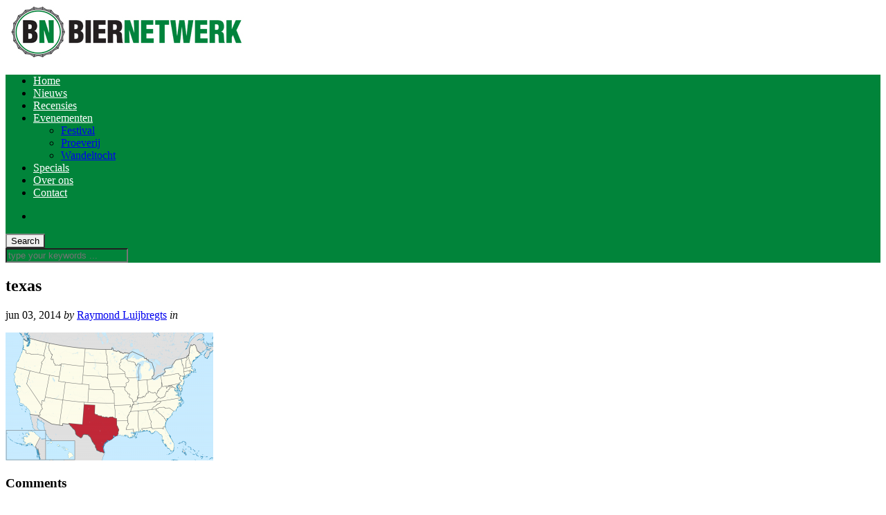

--- FILE ---
content_type: text/html; charset=UTF-8
request_url: http://biernetwerk.nl/craft-beer-productie-texas-vorig-jaar-bijna-verdubbeld/texas/
body_size: 13519
content:

<!DOCTYPE html>
<html lang="nl-NL"
 xmlns:fb="http://ogp.me/ns/fb#">
<head>
	<meta charset="UTF-8" />
	<meta name="viewport" content="width=device-width, initial-scale=1" />
    <link rel="pingback" href="http://biernetwerk.nl/xmlrpc.php" />
    		<style type="text/css">
					.heateor_sss_button_instagram span.heateor_sss_svg,a.heateor_sss_instagram span.heateor_sss_svg{background:radial-gradient(circle at 30% 107%,#fdf497 0,#fdf497 5%,#fd5949 45%,#d6249f 60%,#285aeb 90%)}
											.heateor_sss_horizontal_sharing .heateor_sss_svg,.heateor_sss_standard_follow_icons_container .heateor_sss_svg{
							color: #fff;
						border-width: 0px;
			border-style: solid;
			border-color: transparent;
		}
					.heateor_sss_horizontal_sharing .heateorSssTCBackground{
				color:#666;
			}
					.heateor_sss_horizontal_sharing span.heateor_sss_svg:hover,.heateor_sss_standard_follow_icons_container span.heateor_sss_svg:hover{
						border-color: transparent;
		}
		.heateor_sss_vertical_sharing span.heateor_sss_svg,.heateor_sss_floating_follow_icons_container span.heateor_sss_svg{
							color: #fff;
						border-width: 0px;
			border-style: solid;
			border-color: transparent;
		}
				.heateor_sss_vertical_sharing .heateorSssTCBackground{
			color:#666;
		}
						.heateor_sss_vertical_sharing span.heateor_sss_svg:hover,.heateor_sss_floating_follow_icons_container span.heateor_sss_svg:hover{
						border-color: transparent;
		}
		@media screen and (max-width:783px) {.heateor_sss_vertical_sharing{display:none!important}}div.heateor_sss_mobile_footer{display:none;}@media screen and (max-width:783px){div.heateor_sss_bottom_sharing .heateorSssTCBackground{background-color:white}div.heateor_sss_bottom_sharing{width:100%!important;left:0!important;}div.heateor_sss_bottom_sharing a{width:14.285714285714% !important;}div.heateor_sss_bottom_sharing .heateor_sss_svg{width: 100% !important;}div.heateor_sss_bottom_sharing div.heateorSssTotalShareCount{font-size:1em!important;line-height:28px!important}div.heateor_sss_bottom_sharing div.heateorSssTotalShareText{font-size:.7em!important;line-height:0px!important}div.heateor_sss_mobile_footer{display:block;height:40px;}.heateor_sss_bottom_sharing{padding:0!important;display:block!important;width:auto!important;bottom:-2px!important;top: auto!important;}.heateor_sss_bottom_sharing .heateor_sss_square_count{line-height:inherit;}.heateor_sss_bottom_sharing .heateorSssSharingArrow{display:none;}.heateor_sss_bottom_sharing .heateorSssTCBackground{margin-right:1.1em!important}}		</style>
		<meta name='robots' content='index, follow, max-image-preview:large, max-snippet:-1, max-video-preview:-1' />
	<style>img:is([sizes="auto" i], [sizes^="auto," i]) { contain-intrinsic-size: 3000px 1500px }</style>
	
	<!-- This site is optimized with the Yoast SEO plugin v19.14 - https://yoast.com/wordpress/plugins/seo/ -->
	<title>texas - BierNetwerk - voor de bierliefhebber</title>
	<link rel="canonical" href="http://biernetwerk.nl/craft-beer-productie-texas-vorig-jaar-bijna-verdubbeld/texas/" />
	<meta property="og:locale" content="nl_NL" />
	<meta property="og:type" content="article" />
	<meta property="og:title" content="texas - BierNetwerk - voor de bierliefhebber" />
	<meta property="og:description" content="Comments comments" />
	<meta property="og:url" content="http://biernetwerk.nl/craft-beer-productie-texas-vorig-jaar-bijna-verdubbeld/texas/" />
	<meta property="og:site_name" content="BierNetwerk - voor de bierliefhebber" />
	<meta property="article:publisher" content="https://www.facebook.com/biernetwerk" />
	<meta property="og:image" content="http://biernetwerk.nl/craft-beer-productie-texas-vorig-jaar-bijna-verdubbeld/texas" />
	<meta property="og:image:width" content="2000" />
	<meta property="og:image:height" content="1238" />
	<meta property="og:image:type" content="image/png" />
	<meta name="twitter:card" content="summary_large_image" />
	<meta name="twitter:site" content="@biernetwerk" />
	<script type="application/ld+json" class="yoast-schema-graph">{"@context":"https://schema.org","@graph":[{"@type":"WebPage","@id":"http://biernetwerk.nl/craft-beer-productie-texas-vorig-jaar-bijna-verdubbeld/texas/","url":"http://biernetwerk.nl/craft-beer-productie-texas-vorig-jaar-bijna-verdubbeld/texas/","name":"texas - BierNetwerk - voor de bierliefhebber","isPartOf":{"@id":"http://biernetwerk.nl/#website"},"primaryImageOfPage":{"@id":"http://biernetwerk.nl/craft-beer-productie-texas-vorig-jaar-bijna-verdubbeld/texas/#primaryimage"},"image":{"@id":"http://biernetwerk.nl/craft-beer-productie-texas-vorig-jaar-bijna-verdubbeld/texas/#primaryimage"},"thumbnailUrl":"http://biernetwerk.nl/wp-content/uploads/2014/06/texas.png","datePublished":"2014-06-03T19:10:35+00:00","dateModified":"2014-06-03T19:10:35+00:00","breadcrumb":{"@id":"http://biernetwerk.nl/craft-beer-productie-texas-vorig-jaar-bijna-verdubbeld/texas/#breadcrumb"},"inLanguage":"nl-NL","potentialAction":[{"@type":"ReadAction","target":["http://biernetwerk.nl/craft-beer-productie-texas-vorig-jaar-bijna-verdubbeld/texas/"]}]},{"@type":"ImageObject","inLanguage":"nl-NL","@id":"http://biernetwerk.nl/craft-beer-productie-texas-vorig-jaar-bijna-verdubbeld/texas/#primaryimage","url":"http://biernetwerk.nl/wp-content/uploads/2014/06/texas.png","contentUrl":"http://biernetwerk.nl/wp-content/uploads/2014/06/texas.png","width":2000,"height":1238,"caption":"Texas"},{"@type":"BreadcrumbList","@id":"http://biernetwerk.nl/craft-beer-productie-texas-vorig-jaar-bijna-verdubbeld/texas/#breadcrumb","itemListElement":[{"@type":"ListItem","position":1,"name":"Home","item":"http://biernetwerk.nl/"},{"@type":"ListItem","position":2,"name":"Craft beer-productie in Texas vorig jaar bijna verdubbeld","item":"http://biernetwerk.nl/craft-beer-productie-texas-vorig-jaar-bijna-verdubbeld/"},{"@type":"ListItem","position":3,"name":"texas"}]},{"@type":"WebSite","@id":"http://biernetwerk.nl/#website","url":"http://biernetwerk.nl/","name":"BierNetwerk - voor de bierliefhebber","description":"","potentialAction":[{"@type":"SearchAction","target":{"@type":"EntryPoint","urlTemplate":"http://biernetwerk.nl/?s={search_term_string}"},"query-input":"required name=search_term_string"}],"inLanguage":"nl-NL"}]}</script>
	<!-- / Yoast SEO plugin. -->


<link rel="alternate" type="application/rss+xml" title="BierNetwerk - voor de bierliefhebber &raquo; feed" href="http://biernetwerk.nl/feed/" />
<link rel="alternate" type="application/rss+xml" title="BierNetwerk - voor de bierliefhebber &raquo; reacties feed" href="http://biernetwerk.nl/comments/feed/" />
<link rel="alternate" type="text/calendar" title="BierNetwerk - voor de bierliefhebber &raquo; iCal Feed" href="http://biernetwerk.nl/events/?ical=1" />
<link rel='stylesheet' id='wp-block-library-css' href='http://biernetwerk.nl/wp-includes/css/dist/block-library/style.min.css' type='text/css' media='all' />
<style id='classic-theme-styles-inline-css' type='text/css'>
/*! This file is auto-generated */
.wp-block-button__link{color:#fff;background-color:#32373c;border-radius:9999px;box-shadow:none;text-decoration:none;padding:calc(.667em + 2px) calc(1.333em + 2px);font-size:1.125em}.wp-block-file__button{background:#32373c;color:#fff;text-decoration:none}
</style>
<style id='global-styles-inline-css' type='text/css'>
:root{--wp--preset--aspect-ratio--square: 1;--wp--preset--aspect-ratio--4-3: 4/3;--wp--preset--aspect-ratio--3-4: 3/4;--wp--preset--aspect-ratio--3-2: 3/2;--wp--preset--aspect-ratio--2-3: 2/3;--wp--preset--aspect-ratio--16-9: 16/9;--wp--preset--aspect-ratio--9-16: 9/16;--wp--preset--color--black: #000000;--wp--preset--color--cyan-bluish-gray: #abb8c3;--wp--preset--color--white: #ffffff;--wp--preset--color--pale-pink: #f78da7;--wp--preset--color--vivid-red: #cf2e2e;--wp--preset--color--luminous-vivid-orange: #ff6900;--wp--preset--color--luminous-vivid-amber: #fcb900;--wp--preset--color--light-green-cyan: #7bdcb5;--wp--preset--color--vivid-green-cyan: #00d084;--wp--preset--color--pale-cyan-blue: #8ed1fc;--wp--preset--color--vivid-cyan-blue: #0693e3;--wp--preset--color--vivid-purple: #9b51e0;--wp--preset--gradient--vivid-cyan-blue-to-vivid-purple: linear-gradient(135deg,rgba(6,147,227,1) 0%,rgb(155,81,224) 100%);--wp--preset--gradient--light-green-cyan-to-vivid-green-cyan: linear-gradient(135deg,rgb(122,220,180) 0%,rgb(0,208,130) 100%);--wp--preset--gradient--luminous-vivid-amber-to-luminous-vivid-orange: linear-gradient(135deg,rgba(252,185,0,1) 0%,rgba(255,105,0,1) 100%);--wp--preset--gradient--luminous-vivid-orange-to-vivid-red: linear-gradient(135deg,rgba(255,105,0,1) 0%,rgb(207,46,46) 100%);--wp--preset--gradient--very-light-gray-to-cyan-bluish-gray: linear-gradient(135deg,rgb(238,238,238) 0%,rgb(169,184,195) 100%);--wp--preset--gradient--cool-to-warm-spectrum: linear-gradient(135deg,rgb(74,234,220) 0%,rgb(151,120,209) 20%,rgb(207,42,186) 40%,rgb(238,44,130) 60%,rgb(251,105,98) 80%,rgb(254,248,76) 100%);--wp--preset--gradient--blush-light-purple: linear-gradient(135deg,rgb(255,206,236) 0%,rgb(152,150,240) 100%);--wp--preset--gradient--blush-bordeaux: linear-gradient(135deg,rgb(254,205,165) 0%,rgb(254,45,45) 50%,rgb(107,0,62) 100%);--wp--preset--gradient--luminous-dusk: linear-gradient(135deg,rgb(255,203,112) 0%,rgb(199,81,192) 50%,rgb(65,88,208) 100%);--wp--preset--gradient--pale-ocean: linear-gradient(135deg,rgb(255,245,203) 0%,rgb(182,227,212) 50%,rgb(51,167,181) 100%);--wp--preset--gradient--electric-grass: linear-gradient(135deg,rgb(202,248,128) 0%,rgb(113,206,126) 100%);--wp--preset--gradient--midnight: linear-gradient(135deg,rgb(2,3,129) 0%,rgb(40,116,252) 100%);--wp--preset--font-size--small: 13px;--wp--preset--font-size--medium: 20px;--wp--preset--font-size--large: 36px;--wp--preset--font-size--x-large: 42px;--wp--preset--spacing--20: 0.44rem;--wp--preset--spacing--30: 0.67rem;--wp--preset--spacing--40: 1rem;--wp--preset--spacing--50: 1.5rem;--wp--preset--spacing--60: 2.25rem;--wp--preset--spacing--70: 3.38rem;--wp--preset--spacing--80: 5.06rem;--wp--preset--shadow--natural: 6px 6px 9px rgba(0, 0, 0, 0.2);--wp--preset--shadow--deep: 12px 12px 50px rgba(0, 0, 0, 0.4);--wp--preset--shadow--sharp: 6px 6px 0px rgba(0, 0, 0, 0.2);--wp--preset--shadow--outlined: 6px 6px 0px -3px rgba(255, 255, 255, 1), 6px 6px rgba(0, 0, 0, 1);--wp--preset--shadow--crisp: 6px 6px 0px rgba(0, 0, 0, 1);}:where(.is-layout-flex){gap: 0.5em;}:where(.is-layout-grid){gap: 0.5em;}body .is-layout-flex{display: flex;}.is-layout-flex{flex-wrap: wrap;align-items: center;}.is-layout-flex > :is(*, div){margin: 0;}body .is-layout-grid{display: grid;}.is-layout-grid > :is(*, div){margin: 0;}:where(.wp-block-columns.is-layout-flex){gap: 2em;}:where(.wp-block-columns.is-layout-grid){gap: 2em;}:where(.wp-block-post-template.is-layout-flex){gap: 1.25em;}:where(.wp-block-post-template.is-layout-grid){gap: 1.25em;}.has-black-color{color: var(--wp--preset--color--black) !important;}.has-cyan-bluish-gray-color{color: var(--wp--preset--color--cyan-bluish-gray) !important;}.has-white-color{color: var(--wp--preset--color--white) !important;}.has-pale-pink-color{color: var(--wp--preset--color--pale-pink) !important;}.has-vivid-red-color{color: var(--wp--preset--color--vivid-red) !important;}.has-luminous-vivid-orange-color{color: var(--wp--preset--color--luminous-vivid-orange) !important;}.has-luminous-vivid-amber-color{color: var(--wp--preset--color--luminous-vivid-amber) !important;}.has-light-green-cyan-color{color: var(--wp--preset--color--light-green-cyan) !important;}.has-vivid-green-cyan-color{color: var(--wp--preset--color--vivid-green-cyan) !important;}.has-pale-cyan-blue-color{color: var(--wp--preset--color--pale-cyan-blue) !important;}.has-vivid-cyan-blue-color{color: var(--wp--preset--color--vivid-cyan-blue) !important;}.has-vivid-purple-color{color: var(--wp--preset--color--vivid-purple) !important;}.has-black-background-color{background-color: var(--wp--preset--color--black) !important;}.has-cyan-bluish-gray-background-color{background-color: var(--wp--preset--color--cyan-bluish-gray) !important;}.has-white-background-color{background-color: var(--wp--preset--color--white) !important;}.has-pale-pink-background-color{background-color: var(--wp--preset--color--pale-pink) !important;}.has-vivid-red-background-color{background-color: var(--wp--preset--color--vivid-red) !important;}.has-luminous-vivid-orange-background-color{background-color: var(--wp--preset--color--luminous-vivid-orange) !important;}.has-luminous-vivid-amber-background-color{background-color: var(--wp--preset--color--luminous-vivid-amber) !important;}.has-light-green-cyan-background-color{background-color: var(--wp--preset--color--light-green-cyan) !important;}.has-vivid-green-cyan-background-color{background-color: var(--wp--preset--color--vivid-green-cyan) !important;}.has-pale-cyan-blue-background-color{background-color: var(--wp--preset--color--pale-cyan-blue) !important;}.has-vivid-cyan-blue-background-color{background-color: var(--wp--preset--color--vivid-cyan-blue) !important;}.has-vivid-purple-background-color{background-color: var(--wp--preset--color--vivid-purple) !important;}.has-black-border-color{border-color: var(--wp--preset--color--black) !important;}.has-cyan-bluish-gray-border-color{border-color: var(--wp--preset--color--cyan-bluish-gray) !important;}.has-white-border-color{border-color: var(--wp--preset--color--white) !important;}.has-pale-pink-border-color{border-color: var(--wp--preset--color--pale-pink) !important;}.has-vivid-red-border-color{border-color: var(--wp--preset--color--vivid-red) !important;}.has-luminous-vivid-orange-border-color{border-color: var(--wp--preset--color--luminous-vivid-orange) !important;}.has-luminous-vivid-amber-border-color{border-color: var(--wp--preset--color--luminous-vivid-amber) !important;}.has-light-green-cyan-border-color{border-color: var(--wp--preset--color--light-green-cyan) !important;}.has-vivid-green-cyan-border-color{border-color: var(--wp--preset--color--vivid-green-cyan) !important;}.has-pale-cyan-blue-border-color{border-color: var(--wp--preset--color--pale-cyan-blue) !important;}.has-vivid-cyan-blue-border-color{border-color: var(--wp--preset--color--vivid-cyan-blue) !important;}.has-vivid-purple-border-color{border-color: var(--wp--preset--color--vivid-purple) !important;}.has-vivid-cyan-blue-to-vivid-purple-gradient-background{background: var(--wp--preset--gradient--vivid-cyan-blue-to-vivid-purple) !important;}.has-light-green-cyan-to-vivid-green-cyan-gradient-background{background: var(--wp--preset--gradient--light-green-cyan-to-vivid-green-cyan) !important;}.has-luminous-vivid-amber-to-luminous-vivid-orange-gradient-background{background: var(--wp--preset--gradient--luminous-vivid-amber-to-luminous-vivid-orange) !important;}.has-luminous-vivid-orange-to-vivid-red-gradient-background{background: var(--wp--preset--gradient--luminous-vivid-orange-to-vivid-red) !important;}.has-very-light-gray-to-cyan-bluish-gray-gradient-background{background: var(--wp--preset--gradient--very-light-gray-to-cyan-bluish-gray) !important;}.has-cool-to-warm-spectrum-gradient-background{background: var(--wp--preset--gradient--cool-to-warm-spectrum) !important;}.has-blush-light-purple-gradient-background{background: var(--wp--preset--gradient--blush-light-purple) !important;}.has-blush-bordeaux-gradient-background{background: var(--wp--preset--gradient--blush-bordeaux) !important;}.has-luminous-dusk-gradient-background{background: var(--wp--preset--gradient--luminous-dusk) !important;}.has-pale-ocean-gradient-background{background: var(--wp--preset--gradient--pale-ocean) !important;}.has-electric-grass-gradient-background{background: var(--wp--preset--gradient--electric-grass) !important;}.has-midnight-gradient-background{background: var(--wp--preset--gradient--midnight) !important;}.has-small-font-size{font-size: var(--wp--preset--font-size--small) !important;}.has-medium-font-size{font-size: var(--wp--preset--font-size--medium) !important;}.has-large-font-size{font-size: var(--wp--preset--font-size--large) !important;}.has-x-large-font-size{font-size: var(--wp--preset--font-size--x-large) !important;}
:where(.wp-block-post-template.is-layout-flex){gap: 1.25em;}:where(.wp-block-post-template.is-layout-grid){gap: 1.25em;}
:where(.wp-block-columns.is-layout-flex){gap: 2em;}:where(.wp-block-columns.is-layout-grid){gap: 2em;}
:root :where(.wp-block-pullquote){font-size: 1.5em;line-height: 1.6;}
</style>
<link rel='stylesheet' id='apss-font-awesome-four-css' href='http://biernetwerk.nl/wp-content/plugins/accesspress-social-share/css/font-awesome.min.css' type='text/css' media='all' />
<link rel='stylesheet' id='apss-frontend-css-css' href='http://biernetwerk.nl/wp-content/plugins/accesspress-social-share/css/frontend.css' type='text/css' media='all' />
<link rel='stylesheet' id='apss-font-opensans-css' href='//fonts.googleapis.com/css?family=Open+Sans&#038;ver=6.8.3' type='text/css' media='all' />
<link rel='stylesheet' id='heateor_sss_frontend_css-css' href='http://biernetwerk.nl/wp-content/plugins/sassy-social-share/public/css/sassy-social-share-public.css' type='text/css' media='all' />
<link rel='stylesheet' id='ac_style-css' href='http://biernetwerk.nl/wp-content/themes/justwrite/style.css' type='text/css' media='all' />
<link rel='stylesheet' id='ac_icons-css' href='http://biernetwerk.nl/wp-content/themes/justwrite/assets/icons/css/font-awesome.min.css' type='text/css' media='all' />
<link rel='stylesheet' id='ac_webfonts_style1-css' href='//fonts.googleapis.com/css?family=Montserrat%3A400%2C700%7CQuestrial%7CArimo%3A400%2C700%7CSource+Sans+Pro%3A400%2C700%2C400italic%2C700italic' type='text/css' media='all' />
<script type="text/javascript" src="http://biernetwerk.nl/wp-includes/js/jquery/jquery.min.js" id="jquery-core-js"></script>
<script type="text/javascript" src="http://biernetwerk.nl/wp-includes/js/jquery/jquery-migrate.min.js" id="jquery-migrate-js"></script>
<script type="text/javascript" defer src="http://biernetwerk.nl/wp-content/themes/justwrite/assets/js/html5.js" id="ac_js_html5-js"></script>
<link rel="https://api.w.org/" href="http://biernetwerk.nl/wp-json/" /><link rel="alternate" title="JSON" type="application/json" href="http://biernetwerk.nl/wp-json/wp/v2/media/2429" /><link rel="alternate" title="oEmbed (JSON)" type="application/json+oembed" href="http://biernetwerk.nl/wp-json/oembed/1.0/embed?url=http%3A%2F%2Fbiernetwerk.nl%2Fcraft-beer-productie-texas-vorig-jaar-bijna-verdubbeld%2Ftexas%2F" />
<link rel="alternate" title="oEmbed (XML)" type="text/xml+oembed" href="http://biernetwerk.nl/wp-json/oembed/1.0/embed?url=http%3A%2F%2Fbiernetwerk.nl%2Fcraft-beer-productie-texas-vorig-jaar-bijna-verdubbeld%2Ftexas%2F&#038;format=xml" />
<meta property="fb:app_id" content="342860752512906"/><meta name="tec-api-version" content="v1"><meta name="tec-api-origin" content="http://biernetwerk.nl"><link rel="alternate" href="http://biernetwerk.nl/wp-json/tribe/events/v1/" />      <!-- Customizer - Saved Styles-->
      <style type="text/css">
		.header-wrap{background-color:#ffffff;}.header-wrap{border-color:#020202;}.menu-main, .menu-main > li, .menu-wrap .search-button, .menu-wrap a.browse-more, .mobile-menu-button, .mobile-menu > li, .mobile-menu .sf-sub-indicator, .menu-main .sub-menu, .menu-main .sub-menu a, .search-wrap.search-visible, .menu-wrap .search-submit{border-color:#898989;}.menu-main .menu-main ul, .mobile-menu .sub-menu a, .menu-main, .menu-wrap, .menu-wrap .search-wrap, .menu-wrap .search-field, .menu-main li:hover .sub-menu{background-color:#01843a;}.menu-main > li > a, .menu-wrap a.search-button, .menu-wrap a.browse-more, .menu-wrap a.mobile-menu-button, .menu-wrap .search-field{color:#ffffff;}.mobile-drop-down > a, .mobile-drop-down > a:visited, .menu-main > li.sfHover > a, .menu-main .sub-menu li.sfHover > a, .menu-main a:hover, .menu-main > li > a:hover, .menu-main > li.sfHover > a, .menu-main .sub-menu li.sfHover > a, .menu-wrap a.browse-more:hover, .menu-wrap a.mobile-menu-button:hover, .menu-wrap .search-button:hover, .menu-wrap .search-button:hover i{color:#ffffff;}				
			</style><!-- END Customizer - Saved Styles -->
	<style type="text/css">.recentcomments a{display:inline !important;padding:0 !important;margin:0 !important;}</style>		<style type="text/css" id="wp-custom-css">
			/*
Wekom bij aangepaste CSS!

CSS (Cascading Style Sheets) is een soort van code die de browser vertelt
hoe die een webpagina moet weergeven. Je kunt deze reacties verwijderen en
aan de slag gaan met je aanpassingen.

Je stylesheet zal standaard na de stylesheets van je thema geladen worden,
wat betekent dat jouw regels prevaleren en de thema CSS-regels
overschrijven. Schrijf hiet gewoon wat je wilt wijzigen, Je moet al je
thema's stylesheetinhoud niet kopiëren.
*/
.logo {
	width: 300px;
}

/*
	CSS gemigreerd vanuit Jetpack:
*/

/*
Wekom bij aangepaste CSS!

CSS (Cascading Style Sheets) is een soort van code die de browser vertelt
hoe die een webpagina moet weergeven. Je kunt deze reacties verwijderen en
aan de slag gaan met je aanpassingen.

Je stylesheet zal standaard na de stylesheets van je thema geladen worden,
wat betekent dat jouw regels prevaleren en de thema CSS-regels
overschrijven. Schrijf hiet gewoon wat je wilt wijzigen, Je moet al je
thema's stylesheetinhoud niet kopiëren.
*/
.logo {
	width: 300px;
}		</style>
		</head>

<body class="attachment wp-singular attachment-template-default single single-attachment postid-2429 attachmentid-2429 attachment-png wp-theme-justwrite tribe-no-js">

<header id="main-header" class="header-wrap">

<div class="wrap">

	<div class="top mini-disabled logo-image clearfix">
    
    	<div class="logo logo-image">
        	<a href="http://biernetwerk.nl" title="BierNetwerk &#8211; voor de bierliefhebber" class="logo-contents logo-image"><img src="http://biernetwerk.nl/wp-content/uploads/2015/02/bnlogo.jpg" alt="BierNetwerk - voor de bierliefhebber" /></a>
                        <h2 class="description"></h2>
                    </div><!-- END .logo -->
        
                
    </div><!-- END .top -->
    
    
    <nav class="menu-wrap mini-disabled" role="navigation">
		<ul class="menu-main mobile-menu superfish"><li id="menu-item-38" class="menu-item menu-item-type-custom menu-item-object-custom menu-item-home menu-item-38"><a href="http://biernetwerk.nl/">Home</a></li>
<li id="menu-item-35" class="menu-item menu-item-type-taxonomy menu-item-object-category menu-item-35"><a href="http://biernetwerk.nl/category/nieuws/">Nieuws</a></li>
<li id="menu-item-3736" class="menu-item menu-item-type-taxonomy menu-item-object-category menu-item-3736"><a href="http://biernetwerk.nl/category/recensies/">Recensies</a></li>
<li id="menu-item-4007" class="menu-item menu-item-type-custom menu-item-object-custom menu-item-has-children menu-item-4007"><a href="http://biernetwerk.nl/events">Evenementen</a>
<ul class="sub-menu">
	<li id="menu-item-4008" class="menu-item menu-item-type-taxonomy menu-item-object-tribe_events_cat menu-item-4008"><a href="http://biernetwerk.nl/events/categorie/festival-4/">Festival</a></li>
	<li id="menu-item-4009" class="menu-item menu-item-type-taxonomy menu-item-object-tribe_events_cat menu-item-4009"><a href="http://biernetwerk.nl/events/categorie/proeverij/">Proeverij</a></li>
	<li id="menu-item-4010" class="menu-item menu-item-type-taxonomy menu-item-object-tribe_events_cat menu-item-4010"><a href="http://biernetwerk.nl/events/categorie/wandeltocht/">Wandeltocht</a></li>
</ul>
</li>
<li id="menu-item-3746" class="menu-item menu-item-type-taxonomy menu-item-object-category menu-item-3746"><a href="http://biernetwerk.nl/category/specials/">Specials</a></li>
<li id="menu-item-3749" class="menu-item menu-item-type-post_type menu-item-object-page menu-item-3749"><a href="http://biernetwerk.nl/overons/">Over ons</a></li>
<li id="menu-item-3748" class="menu-item menu-item-type-post_type menu-item-object-page menu-item-3748"><a href="http://biernetwerk.nl/contact/">Contact</a></li>
</ul>        
        <a href="#" class="mobile-menu-button"><i class="fa fa-navicon"></i> </a>
                                <a href="#" class="search-button"><i class="fa fa-search"></i> </a>
        <ul class="header-social-icons clearfix"><li><a href="http://biernetwerk.nl/feed/" class="social-btn right rss"><i class="fa fa-rss"></i> </a></li></ul><!-- END .header-social-icons -->        
        
        
        <div class="search-wrap nobs">
        	<form role="search" id="header-search" method="get" class="search-form" action="http://biernetwerk.nl/">
            	<input type="submit" class="search-submit" value="Search" />
            	<div class="field-wrap">
					<input type="search" class="search-field" placeholder="type your keywords ..." value="" name="s" title="Search for:" />
				</div>
			</form>
        </div><!-- END .search-wrap -->
        
    </nav><!-- END .menu-wrap -->
    
        
</div><!-- END .wrap -->
</header><!-- END .header-wrap -->


<div class="wrap mini-disabled" id="content-wrap">


<section class="container mini-disabled main-section clearfix">
	
    
    
    <div class="wrap-template-1 clearfix">
    
    <section class="content-wrap clearfix" role="main">
    	    	<section class="posts-wrap single-style-template-1 clearfix">
        
        
<article id="post-2429" class="single-template-1 clearfix post-2429 attachment type-attachment status-inherit hentry">
	<div class="post-content">
    	<h2 class="title">texas</h2>        <header class="details clearfix">
        	        	<time class="detail left index-post-date" datetime="2014-06-03">jun 03, 2014</time>			<span class="detail left index-post-author"><em>by</em> <a href="http://biernetwerk.nl/author/raymond/">Raymond Luijbregts</a></span>			<span class="detail left index-post-category"><em>in</em> </span>                    </header><!-- END .details -->
                
		<div class="single-content">
			<p class="attachment"><a href='http://biernetwerk.nl/wp-content/uploads/2014/06/texas.png'><img fetchpriority="high" decoding="async" width="300" height="185" src="http://biernetwerk.nl/wp-content/uploads/2014/06/texas-300x185.png" class="attachment-medium size-medium" alt="Texas" srcset="http://biernetwerk.nl/wp-content/uploads/2014/06/texas-300x185.png 300w, http://biernetwerk.nl/wp-content/uploads/2014/06/texas-1024x633.png 1024w, http://biernetwerk.nl/wp-content/uploads/2014/06/texas-624x386.png 624w, http://biernetwerk.nl/wp-content/uploads/2014/06/texas.png 2000w" sizes="(max-width: 300px) 100vw, 300px" /></a></p>
<!-- Facebook Comments Plugin for WordPress: http://peadig.com/wordpress-plugins/facebook-comments/ --><h3>Comments</h3><p><fb:comments-count href=http://biernetwerk.nl/craft-beer-productie-texas-vorig-jaar-bijna-verdubbeld/texas/></fb:comments-count> comments</p><div class="fb-comments" data-href="http://biernetwerk.nl/craft-beer-productie-texas-vorig-jaar-bijna-verdubbeld/texas/" data-num-posts="5" data-width="450" data-colorscheme="light"></div>		</div><!-- END .single-content -->
	</div><!-- END .post-content -->
</article><!-- END #post-2429 .post-template-1 -->
        
        </section><!-- END .posts-wrap -->
                
        <section class="about-share clearfix">
        
        	<div class="as-wrap clearfix">
            	
                <aside class="share-pagination clearfix">
                    
                    <div class="post-navigation clearfix"><span class="prev-post"><i class="fa fa-angle-left"></i> </span><span class="next-post"><i class="fa fa-angle-right"></i> </span></div>                    
                    <div class="clear-border"></div>
                </aside><!-- END .share-pagination -->
                
               	
<aside class="about-the-author clearfix">
	<h2 class="title"><span class="about-inner">About the author</span> <span class="author">Raymond Luijbregts</span></h2>
	<div class="ata-wrap clearfix">
		<figure class="avatar-wrap">
			<img alt='' src='https://secure.gravatar.com/avatar/2cf4b6d02a5eb9206768fafe0a820e4a314e6048770733809b71605ff69272c1' srcset='https://secure.gravatar.com/avatar/2cf4b6d02a5eb9206768fafe0a820e4a314e6048770733809b71605ff69272c1 2x' class='avatar avatar-58 photo' height='58' width='58' loading='lazy' decoding='async'/>					</figure>
		<div class="info">
			BierNetwerk-addict. Altijd bezig met smaken, of het nu gaat om speciaalbieren, de betere whisky's, bourbons of zelfgebakken cakes.		</div>
	</div>
                    
	<div class="clear-border"></div>
</aside><!-- END .about-the-author -->                
            </div><!-- END .as-wrap -->
        
        </section><!-- END .about-share -->
                
        
<section id="comments" class="comments-area">

	
		<div id="respond" class="comment-respond">
		<h3 id="reply-title" class="comment-reply-title">Geef een reactie <small><a rel="nofollow" id="cancel-comment-reply-link" href="/craft-beer-productie-texas-vorig-jaar-bijna-verdubbeld/texas/#respond" style="display:none;">Reactie annuleren</a></small></h3><form action="http://biernetwerk.nl/wp-comments-post.php" method="post" id="commentform" class="comment-form"><p class="comment-notes"><span id="email-notes">Je e-mailadres wordt niet gepubliceerd.</span> <span class="required-field-message">Vereiste velden zijn gemarkeerd met <span class="required">*</span></span></p><p class="comment-form-comment"><label for="comment">Reactie <span class="required">*</span></label> <textarea id="comment" name="comment" cols="45" rows="8" maxlength="65525" required></textarea></p><p class="comment-form-author"><label for="author">Naam <span class="required">*</span></label> <input id="author" name="author" type="text" value="" size="30" maxlength="245" autocomplete="name" required /></p>
<p class="comment-form-email"><label for="email">E-mail <span class="required">*</span></label> <input id="email" name="email" type="email" value="" size="30" maxlength="100" aria-describedby="email-notes" autocomplete="email" required /></p>
<p class="comment-form-url"><label for="url">Site</label> <input id="url" name="url" type="url" value="" size="30" maxlength="200" autocomplete="url" /></p>
<p class="comment-form-cookies-consent"><input id="wp-comment-cookies-consent" name="wp-comment-cookies-consent" type="checkbox" value="yes" /> <label for="wp-comment-cookies-consent">Mijn naam, e-mail en site opslaan in deze browser voor de volgende keer wanneer ik een reactie plaats.</label></p>
<p class="form-submit"><input name="submit" type="submit" id="submit" class="submit" value="Reactie plaatsen" /> <input type='hidden' name='comment_post_ID' value='2429' id='comment_post_ID' />
<input type='hidden' name='comment_parent' id='comment_parent' value='0' />
</p></form>	</div><!-- #respond -->
	
</section><!-- END #comments -->

        
    </section><!-- END .content-wrap -->
    
    
<section class="sidebar posts-sidebar clearfix"> 
	<aside id="ac_recent_posts_widget-2" class="side-box clearfix widget ac_recent_posts_widget"><div class="sb-content clearfix"><h3 class="sidebar-heading">Recente artikelen</h3>		<ul class="ac-recent-posts">
						<li class="clearfix">
								<figure class="thumbnail">
					<img width="210" height="140" src="http://biernetwerk.nl/wp-content/uploads/2022/05/makersmonk-210x140.jpg" class="attachment-ac-sidebar-small-thumbnail size-ac-sidebar-small-thumbnail wp-post-image" alt="Rock City Makers Monk" decoding="async" loading="lazy" srcset="http://biernetwerk.nl/wp-content/uploads/2022/05/makersmonk-210x140.jpg 210w, http://biernetwerk.nl/wp-content/uploads/2022/05/makersmonk-600x400.jpg 600w" sizes="auto, (max-width: 210px) 100vw, 210px" />				</figure>
								<div class="details">
					<span class="category"><a href="http://biernetwerk.nl/category/recensies/" title="View all posts in Recensies" >Recensies</a> </span>
					<a href="http://biernetwerk.nl/recensie-rock-city-makers-monk/" class="title" rel="bookmark">Recensie: Rock City – Makers Monk</a>					<a href="http://biernetwerk.nl/recensie-rock-city-makers-monk/#respond" class="comments-number">0 Comments</a>
				</div>
			</li>
						<li class="clearfix">
								<figure class="thumbnail">
					<img width="210" height="140" src="http://biernetwerk.nl/wp-content/uploads/2019/05/312212-_DSC7691-5595a4-original-1557823434-210x140.jpg" class="attachment-ac-sidebar-small-thumbnail size-ac-sidebar-small-thumbnail wp-post-image" alt="" decoding="async" loading="lazy" srcset="http://biernetwerk.nl/wp-content/uploads/2019/05/312212-_DSC7691-5595a4-original-1557823434-210x140.jpg 210w, http://biernetwerk.nl/wp-content/uploads/2019/05/312212-_DSC7691-5595a4-original-1557823434-300x200.jpg 300w, http://biernetwerk.nl/wp-content/uploads/2019/05/312212-_DSC7691-5595a4-original-1557823434-768x512.jpg 768w, http://biernetwerk.nl/wp-content/uploads/2019/05/312212-_DSC7691-5595a4-original-1557823434-1024x683.jpg 1024w, http://biernetwerk.nl/wp-content/uploads/2019/05/312212-_DSC7691-5595a4-original-1557823434-50x33.jpg 50w, http://biernetwerk.nl/wp-content/uploads/2019/05/312212-_DSC7691-5595a4-original-1557823434-600x400.jpg 600w" sizes="auto, (max-width: 210px) 100vw, 210px" />				</figure>
								<div class="details">
					<span class="category"><a href="http://biernetwerk.nl/category/nieuws/" title="View all posts in Nieuws" >Nieuws</a> </span>
					<a href="http://biernetwerk.nl/nederlands-eerste-witbier-witte-raaf-terug-van-weggeweest/" class="title" rel="bookmark">Nederlands eerste witbier Witte Raaf terug van weggeweest</a>					<a href="http://biernetwerk.nl/nederlands-eerste-witbier-witte-raaf-terug-van-weggeweest/#respond" class="comments-number">0 Comments</a>
				</div>
			</li>
						<li class="clearfix">
								<figure class="thumbnail">
					<img width="210" height="140" src="http://biernetwerk.nl/wp-content/uploads/2019/04/Enter_Night_Pilsner_web-210x140.jpg" class="attachment-ac-sidebar-small-thumbnail size-ac-sidebar-small-thumbnail wp-post-image" alt="" decoding="async" loading="lazy" srcset="http://biernetwerk.nl/wp-content/uploads/2019/04/Enter_Night_Pilsner_web-210x140.jpg 210w, http://biernetwerk.nl/wp-content/uploads/2019/04/Enter_Night_Pilsner_web-300x200.jpg 300w, http://biernetwerk.nl/wp-content/uploads/2019/04/Enter_Night_Pilsner_web-768x512.jpg 768w, http://biernetwerk.nl/wp-content/uploads/2019/04/Enter_Night_Pilsner_web-1024x683.jpg 1024w, http://biernetwerk.nl/wp-content/uploads/2019/04/Enter_Night_Pilsner_web-50x33.jpg 50w, http://biernetwerk.nl/wp-content/uploads/2019/04/Enter_Night_Pilsner_web-600x400.jpg 600w, http://biernetwerk.nl/wp-content/uploads/2019/04/Enter_Night_Pilsner_web.jpg 1560w" sizes="auto, (max-width: 210px) 100vw, 210px" />				</figure>
								<div class="details">
					<span class="category"><a href="http://biernetwerk.nl/category/nieuws/" title="View all posts in Nieuws" >Nieuws</a> </span>
					<a href="http://biernetwerk.nl/metallica-stone-brewing-berlin-brengen-enter-night-pilsner-naar-europa/" class="title" rel="bookmark">Metallica &#038; Stone Brewing Berlin brengen Enter Night Pilsner naar Europa</a>					<a href="http://biernetwerk.nl/metallica-stone-brewing-berlin-brengen-enter-night-pilsner-naar-europa/#respond" class="comments-number">0 Comments</a>
				</div>
			</li>
						<li class="clearfix">
								<figure class="thumbnail">
					<img width="172" height="140" src="http://biernetwerk.nl/wp-content/uploads/2019/03/image002-172x140.jpg" class="attachment-ac-sidebar-small-thumbnail size-ac-sidebar-small-thumbnail wp-post-image" alt="" decoding="async" loading="lazy" />				</figure>
								<div class="details">
					<span class="category"><a href="http://biernetwerk.nl/category/nieuws/" title="View all posts in Nieuws" >Nieuws</a> </span>
					<a href="http://biernetwerk.nl/aldi-introduceert-bier-voor-de-echte-vrouw/" class="title" rel="bookmark">Aldi introduceert bier voor de echte vrouw?!</a>					<a href="http://biernetwerk.nl/aldi-introduceert-bier-voor-de-echte-vrouw/#respond" class="comments-number">0 Comments</a>
				</div>
			</li>
						<li class="clearfix">
								<figure class="thumbnail">
					<img width="210" height="140" src="http://biernetwerk.nl/wp-content/uploads/2019/03/duvel-cashmere-210x140.jpg" class="attachment-ac-sidebar-small-thumbnail size-ac-sidebar-small-thumbnail wp-post-image" alt="Duvel Tripel Hop Cashmere" decoding="async" loading="lazy" />				</figure>
								<div class="details">
					<span class="category"><a href="http://biernetwerk.nl/category/nieuws/" title="View all posts in Nieuws" >Nieuws</a> </span>
					<a href="http://biernetwerk.nl/duvel-lanceert-tripel-hop-variant-met-cashmere-hop/" class="title" rel="bookmark">Duvel lanceert Tripel Hop-variant met Cashmere-hop</a>					<a href="http://biernetwerk.nl/duvel-lanceert-tripel-hop-variant-met-cashmere-hop/#comments" class="comments-number">1 Comment</a>
				</div>
			</li>
					</ul>
		</div></aside><!-- END .sidebox .widget --><aside class="side-box ac-tabs-init-wrap widget" id="ac-tabs-widget-ac_tabs_widget-2"><nav class="tabs-widget-navigation clearfix"><ul class="ac-tabs-init"><li><a href="#ac_tabs_widget-2_tab-3" title="Latest Posts"><i class="fa fa-bell"></i> </a></li><li><a href="#ac_tabs_widget-2_tab-4" title="Recent Comments"><i class="fa fa-comments"></i> </a></li><li><a href="#ac_tabs_widget-2_tab-5" title="Tag Cloud"><i class="fa fa-tags"></i> </a></li></ul></nav>                	<div class="sb-content tabs-widget-tab clearfix" id="ac_tabs_widget-2_tab-3">
                    	                    	<ul class="ac-recent-posts">
                        	                             <li class="clearfix">
                             	                            	<figure class="thumbnail">
                                	<img width="210" height="140" src="http://biernetwerk.nl/wp-content/uploads/2022/05/makersmonk-210x140.jpg" class="attachment-ac-sidebar-small-thumbnail size-ac-sidebar-small-thumbnail wp-post-image" alt="Rock City Makers Monk" decoding="async" loading="lazy" srcset="http://biernetwerk.nl/wp-content/uploads/2022/05/makersmonk-210x140.jpg 210w, http://biernetwerk.nl/wp-content/uploads/2022/05/makersmonk-600x400.jpg 600w" sizes="auto, (max-width: 210px) 100vw, 210px" />                                </figure>
                                                                <div class="details">
                        			<span class="category"><a href="http://biernetwerk.nl/category/recensies/" title="View all posts in Recensies" >Recensies</a> </span>
                                    <a href="http://biernetwerk.nl/recensie-rock-city-makers-monk/" class="title" rel="bookmark">Recensie: Rock City – Makers Monk</a>                            		<a href="http://biernetwerk.nl/recensie-rock-city-makers-monk/#respond" class="comments-number">0 Comments</a>
                        		</div>
                            </li>
                                                         <li class="clearfix">
                             	                            	<figure class="thumbnail">
                                	<img width="210" height="140" src="http://biernetwerk.nl/wp-content/uploads/2019/05/312212-_DSC7691-5595a4-original-1557823434-210x140.jpg" class="attachment-ac-sidebar-small-thumbnail size-ac-sidebar-small-thumbnail wp-post-image" alt="" decoding="async" loading="lazy" srcset="http://biernetwerk.nl/wp-content/uploads/2019/05/312212-_DSC7691-5595a4-original-1557823434-210x140.jpg 210w, http://biernetwerk.nl/wp-content/uploads/2019/05/312212-_DSC7691-5595a4-original-1557823434-300x200.jpg 300w, http://biernetwerk.nl/wp-content/uploads/2019/05/312212-_DSC7691-5595a4-original-1557823434-768x512.jpg 768w, http://biernetwerk.nl/wp-content/uploads/2019/05/312212-_DSC7691-5595a4-original-1557823434-1024x683.jpg 1024w, http://biernetwerk.nl/wp-content/uploads/2019/05/312212-_DSC7691-5595a4-original-1557823434-50x33.jpg 50w, http://biernetwerk.nl/wp-content/uploads/2019/05/312212-_DSC7691-5595a4-original-1557823434-600x400.jpg 600w" sizes="auto, (max-width: 210px) 100vw, 210px" />                                </figure>
                                                                <div class="details">
                        			<span class="category"><a href="http://biernetwerk.nl/category/nieuws/" title="View all posts in Nieuws" >Nieuws</a> </span>
                                    <a href="http://biernetwerk.nl/nederlands-eerste-witbier-witte-raaf-terug-van-weggeweest/" class="title" rel="bookmark">Nederlands eerste witbier Witte Raaf terug van weggeweest</a>                            		<a href="http://biernetwerk.nl/nederlands-eerste-witbier-witte-raaf-terug-van-weggeweest/#respond" class="comments-number">0 Comments</a>
                        		</div>
                            </li>
                                                         <li class="clearfix">
                             	                            	<figure class="thumbnail">
                                	<img width="210" height="140" src="http://biernetwerk.nl/wp-content/uploads/2019/04/Enter_Night_Pilsner_web-210x140.jpg" class="attachment-ac-sidebar-small-thumbnail size-ac-sidebar-small-thumbnail wp-post-image" alt="" decoding="async" loading="lazy" srcset="http://biernetwerk.nl/wp-content/uploads/2019/04/Enter_Night_Pilsner_web-210x140.jpg 210w, http://biernetwerk.nl/wp-content/uploads/2019/04/Enter_Night_Pilsner_web-300x200.jpg 300w, http://biernetwerk.nl/wp-content/uploads/2019/04/Enter_Night_Pilsner_web-768x512.jpg 768w, http://biernetwerk.nl/wp-content/uploads/2019/04/Enter_Night_Pilsner_web-1024x683.jpg 1024w, http://biernetwerk.nl/wp-content/uploads/2019/04/Enter_Night_Pilsner_web-50x33.jpg 50w, http://biernetwerk.nl/wp-content/uploads/2019/04/Enter_Night_Pilsner_web-600x400.jpg 600w, http://biernetwerk.nl/wp-content/uploads/2019/04/Enter_Night_Pilsner_web.jpg 1560w" sizes="auto, (max-width: 210px) 100vw, 210px" />                                </figure>
                                                                <div class="details">
                        			<span class="category"><a href="http://biernetwerk.nl/category/nieuws/" title="View all posts in Nieuws" >Nieuws</a> </span>
                                    <a href="http://biernetwerk.nl/metallica-stone-brewing-berlin-brengen-enter-night-pilsner-naar-europa/" class="title" rel="bookmark">Metallica &#038; Stone Brewing Berlin brengen Enter Night Pilsner naar Europa</a>                            		<a href="http://biernetwerk.nl/metallica-stone-brewing-berlin-brengen-enter-night-pilsner-naar-europa/#respond" class="comments-number">0 Comments</a>
                        		</div>
                            </li>
                                                    </ul>
                    </div>
                                	<div class="sb-content tabs-widget-tab clearfix" id="ac_tabs_widget-2_tab-4">
                    	 <ul id="recentcomments"><li class="recentcomments"><span class="comment-author-link">Mens</span> op <a href="http://biernetwerk.nl/nectar-nieuwe-leffe-variant-beneluxmarkt/#comment-430">Nectar is de nieuwe Leffe-variant in België</a></li><li class="recentcomments"><span class="comment-author-link">Rob de Kwaasteniet</span> op <a href="http://biernetwerk.nl/overons/#comment-423">Over ons</a></li><li class="recentcomments"><span class="comment-author-link"><a href="https://hopblog.nl" class="url" rel="ugc external nofollow">Andy</a></span> op <a href="http://biernetwerk.nl/duvel-lanceert-tripel-hop-variant-met-cashmere-hop/#comment-400">Duvel lanceert Tripel Hop-variant met Cashmere-hop</a></li><li class="recentcomments"><span class="comment-author-link"><a href="https://hopblog.nl" class="url" rel="ugc external nofollow">Andy</a></span> op <a href="http://biernetwerk.nl/brouwerij-t-ij-komt-met-de-session-ipa/#comment-395">Brouwerij &#8217;t IJ komt met de Session IPA</a></li><li class="recentcomments"><span class="comment-author-link">Jos Kleijntjens</span> op <a href="http://biernetwerk.nl/recensie-weihenstephaner-vitus/#comment-387">Recensie: Weihenstephaner Vitus</a></li></ul>                    </div>
                                	<div class="sb-content tabs-widget-tab clearfix" id="ac_tabs_widget-2_tab-5">
                    	 <div class="tagcloud"><a href="http://biernetwerk.nl/tag/amsterdam/" class="tag-cloud-link tag-link-908 tag-link-position-1" style="font-size: 11.347826086957pt;" aria-label="Amsterdam (9 items)">Amsterdam</a>
<a href="http://biernetwerk.nl/tag/barley-wine/" class="tag-cloud-link tag-link-256 tag-link-position-2" style="font-size: 13.021739130435pt;" aria-label="Barley Wine (12 items)">Barley Wine</a>
<a href="http://biernetwerk.nl/tag/barrel-aged/" class="tag-cloud-link tag-link-298 tag-link-position-3" style="font-size: 11.95652173913pt;" aria-label="Barrel Aged (10 items)">Barrel Aged</a>
<a href="http://biernetwerk.nl/tag/bier/" class="tag-cloud-link tag-link-10 tag-link-position-4" style="font-size: 14.391304347826pt;" aria-label="bier (15 items)">bier</a>
<a href="http://biernetwerk.nl/tag/bierfestival/" class="tag-cloud-link tag-link-182 tag-link-position-5" style="font-size: 18.195652173913pt;" aria-label="Bierfestival (27 items)">Bierfestival</a>
<a href="http://biernetwerk.nl/tag/black-ipa/" class="tag-cloud-link tag-link-188 tag-link-position-6" style="font-size: 9.8260869565217pt;" aria-label="Black IPA (7 items)">Black IPA</a>
<a href="http://biernetwerk.nl/tag/blond/" class="tag-cloud-link tag-link-81 tag-link-position-7" style="font-size: 11.95652173913pt;" aria-label="Blond (10 items)">Blond</a>
<a href="http://biernetwerk.nl/tag/bock/" class="tag-cloud-link tag-link-76 tag-link-position-8" style="font-size: 9.8260869565217pt;" aria-label="Bock (7 items)">Bock</a>
<a href="http://biernetwerk.nl/tag/bockbier/" class="tag-cloud-link tag-link-897 tag-link-position-9" style="font-size: 10.586956521739pt;" aria-label="Bockbier (8 items)">Bockbier</a>
<a href="http://biernetwerk.nl/tag/borefts-2/" class="tag-cloud-link tag-link-39 tag-link-position-10" style="font-size: 11.95652173913pt;" aria-label="borefts (10 items)">borefts</a>
<a href="http://biernetwerk.nl/tag/brand/" class="tag-cloud-link tag-link-265 tag-link-position-11" style="font-size: 9.0652173913043pt;" aria-label="brand (6 items)">brand</a>
<a href="http://biernetwerk.nl/tag/brewdog/" class="tag-cloud-link tag-link-72 tag-link-position-12" style="font-size: 17.434782608696pt;" aria-label="Brewdog (24 items)">Brewdog</a>
<a href="http://biernetwerk.nl/tag/brouwerij/" class="tag-cloud-link tag-link-21 tag-link-position-13" style="font-size: 9.8260869565217pt;" aria-label="brouwerij (7 items)">brouwerij</a>
<a href="http://biernetwerk.nl/tag/brouwerij-t-ij/" class="tag-cloud-link tag-link-27 tag-link-position-14" style="font-size: 14.391304347826pt;" aria-label="Brouwerij &#039;t IJ (15 items)">Brouwerij &#039;t IJ</a>
<a href="http://biernetwerk.nl/tag/brouwerij-de-molen/" class="tag-cloud-link tag-link-476 tag-link-position-15" style="font-size: 11.347826086957pt;" aria-label="brouwerij de molen (9 items)">brouwerij de molen</a>
<a href="http://biernetwerk.nl/tag/brouwerij-het-uiltje/" class="tag-cloud-link tag-link-379 tag-link-position-16" style="font-size: 11.95652173913pt;" aria-label="Brouwerij het Uiltje (10 items)">Brouwerij het Uiltje</a>
<a href="http://biernetwerk.nl/tag/collaboration/" class="tag-cloud-link tag-link-795 tag-link-position-17" style="font-size: 8pt;" aria-label="Collaboration (5 items)">Collaboration</a>
<a href="http://biernetwerk.nl/tag/craftbeer/" class="tag-cloud-link tag-link-109 tag-link-position-18" style="font-size: 11.95652173913pt;" aria-label="Craftbeer (10 items)">Craftbeer</a>
<a href="http://biernetwerk.nl/tag/de-molen-2/" class="tag-cloud-link tag-link-38 tag-link-position-19" style="font-size: 14.391304347826pt;" aria-label="de molen (15 items)">de molen</a>
<a href="http://biernetwerk.nl/tag/den-haag/" class="tag-cloud-link tag-link-397 tag-link-position-20" style="font-size: 9.0652173913043pt;" aria-label="Den Haag (6 items)">Den Haag</a>
<a href="http://biernetwerk.nl/tag/double-ipa/" class="tag-cloud-link tag-link-308 tag-link-position-21" style="font-size: 11.95652173913pt;" aria-label="Double IPA (10 items)">Double IPA</a>
<a href="http://biernetwerk.nl/tag/duvel/" class="tag-cloud-link tag-link-6 tag-link-position-22" style="font-size: 14.086956521739pt;" aria-label="Duvel (14 items)">Duvel</a>
<a href="http://biernetwerk.nl/tag/duvel-moortgat/" class="tag-cloud-link tag-link-238 tag-link-position-23" style="font-size: 11.95652173913pt;" aria-label="Duvel Moortgat (10 items)">Duvel Moortgat</a>
<a href="http://biernetwerk.nl/tag/emelisse/" class="tag-cloud-link tag-link-248 tag-link-position-24" style="font-size: 13.630434782609pt;" aria-label="Emelisse (13 items)">Emelisse</a>
<a href="http://biernetwerk.nl/tag/festival/" class="tag-cloud-link tag-link-11 tag-link-position-25" style="font-size: 16.826086956522pt;" aria-label="festival (22 items)">festival</a>
<a href="http://biernetwerk.nl/tag/hop/" class="tag-cloud-link tag-link-82 tag-link-position-26" style="font-size: 12.565217391304pt;" aria-label="Hop (11 items)">Hop</a>
<a href="http://biernetwerk.nl/tag/imperial-stout/" class="tag-cloud-link tag-link-49 tag-link-position-27" style="font-size: 12.565217391304pt;" aria-label="Imperial Stout (11 items)">Imperial Stout</a>
<a href="http://biernetwerk.nl/tag/ipa/" class="tag-cloud-link tag-link-24 tag-link-position-28" style="font-size: 22pt;" aria-label="IPA (49 items)">IPA</a>
<a href="http://biernetwerk.nl/tag/jopen/" class="tag-cloud-link tag-link-64 tag-link-position-29" style="font-size: 10.586956521739pt;" aria-label="Jopen (8 items)">Jopen</a>
<a href="http://biernetwerk.nl/tag/kompaan/" class="tag-cloud-link tag-link-396 tag-link-position-30" style="font-size: 9.0652173913043pt;" aria-label="kompaan (6 items)">kompaan</a>
<a href="http://biernetwerk.nl/tag/la-trappe/" class="tag-cloud-link tag-link-80 tag-link-position-31" style="font-size: 12.565217391304pt;" aria-label="la trappe (11 items)">la trappe</a>
<a href="http://biernetwerk.nl/tag/mikkeller/" class="tag-cloud-link tag-link-47 tag-link-position-32" style="font-size: 12.565217391304pt;" aria-label="Mikkeller (11 items)">Mikkeller</a>
<a href="http://biernetwerk.nl/tag/muifelbrouwerij/" class="tag-cloud-link tag-link-183 tag-link-position-33" style="font-size: 10.586956521739pt;" aria-label="Muifelbrouwerij (8 items)">Muifelbrouwerij</a>
<a href="http://biernetwerk.nl/tag/oedipus/" class="tag-cloud-link tag-link-350 tag-link-position-34" style="font-size: 9.0652173913043pt;" aria-label="Oedipus (6 items)">Oedipus</a>
<a href="http://biernetwerk.nl/tag/omnipollo/" class="tag-cloud-link tag-link-726 tag-link-position-35" style="font-size: 9.0652173913043pt;" aria-label="omnipollo (6 items)">omnipollo</a>
<a href="http://biernetwerk.nl/tag/porter/" class="tag-cloud-link tag-link-198 tag-link-position-36" style="font-size: 11.347826086957pt;" aria-label="Porter (9 items)">Porter</a>
<a href="http://biernetwerk.nl/tag/quadrupel/" class="tag-cloud-link tag-link-152 tag-link-position-37" style="font-size: 11.347826086957pt;" aria-label="Quadrupel (9 items)">Quadrupel</a>
<a href="http://biernetwerk.nl/tag/speciaalbier/" class="tag-cloud-link tag-link-111 tag-link-position-38" style="font-size: 11.347826086957pt;" aria-label="Speciaalbier (9 items)">Speciaalbier</a>
<a href="http://biernetwerk.nl/tag/stout/" class="tag-cloud-link tag-link-57 tag-link-position-39" style="font-size: 15.304347826087pt;" aria-label="Stout (17 items)">Stout</a>
<a href="http://biernetwerk.nl/tag/struise-brouwers/" class="tag-cloud-link tag-link-58 tag-link-position-40" style="font-size: 10.586956521739pt;" aria-label="Struise Brouwers (8 items)">Struise Brouwers</a>
<a href="http://biernetwerk.nl/tag/trappist/" class="tag-cloud-link tag-link-12 tag-link-position-41" style="font-size: 15.304347826087pt;" aria-label="trappist (17 items)">trappist</a>
<a href="http://biernetwerk.nl/tag/tripel/" class="tag-cloud-link tag-link-19 tag-link-position-42" style="font-size: 10.586956521739pt;" aria-label="tripel (8 items)">tripel</a>
<a href="http://biernetwerk.nl/tag/uiltje/" class="tag-cloud-link tag-link-627 tag-link-position-43" style="font-size: 9.0652173913043pt;" aria-label="Uiltje (6 items)">Uiltje</a>
<a href="http://biernetwerk.nl/tag/winterbier/" class="tag-cloud-link tag-link-911 tag-link-position-44" style="font-size: 9.8260869565217pt;" aria-label="winterbier (7 items)">winterbier</a>
<a href="http://biernetwerk.nl/tag/zundert/" class="tag-cloud-link tag-link-285 tag-link-position-45" style="font-size: 9.0652173913043pt;" aria-label="Zundert (6 items)">Zundert</a></div>
                    </div>
                </aside><!-- END .sidebox .widget --><aside id="search-2" class="side-box clearfix widget widget_search"><div class="sb-content clearfix"><h3 class="sidebar-heading">Zoeken op de site</h3><form role="search" method="get" class="search-form" action="http://biernetwerk.nl/">
				<label>
					<span class="screen-reader-text">Zoeken naar:</span>
					<input type="search" class="search-field" placeholder="Zoeken &hellip;" value="" name="s" />
				</label>
				<input type="submit" class="search-submit" value="Zoeken" />
			</form></div></aside><!-- END .sidebox .widget --><aside id="tag_cloud-2" class="side-box clearfix widget widget_tag_cloud"><div class="sb-content clearfix"><h3 class="sidebar-heading">Tags</h3><div class="tagcloud"><a href="http://biernetwerk.nl/tag/amsterdam/" class="tag-cloud-link tag-link-908 tag-link-position-1" style="font-size: 11.347826086957pt;" aria-label="Amsterdam (9 items)">Amsterdam</a>
<a href="http://biernetwerk.nl/tag/barley-wine/" class="tag-cloud-link tag-link-256 tag-link-position-2" style="font-size: 13.021739130435pt;" aria-label="Barley Wine (12 items)">Barley Wine</a>
<a href="http://biernetwerk.nl/tag/barrel-aged/" class="tag-cloud-link tag-link-298 tag-link-position-3" style="font-size: 11.95652173913pt;" aria-label="Barrel Aged (10 items)">Barrel Aged</a>
<a href="http://biernetwerk.nl/tag/bier/" class="tag-cloud-link tag-link-10 tag-link-position-4" style="font-size: 14.391304347826pt;" aria-label="bier (15 items)">bier</a>
<a href="http://biernetwerk.nl/tag/bierfestival/" class="tag-cloud-link tag-link-182 tag-link-position-5" style="font-size: 18.195652173913pt;" aria-label="Bierfestival (27 items)">Bierfestival</a>
<a href="http://biernetwerk.nl/tag/black-ipa/" class="tag-cloud-link tag-link-188 tag-link-position-6" style="font-size: 9.8260869565217pt;" aria-label="Black IPA (7 items)">Black IPA</a>
<a href="http://biernetwerk.nl/tag/blond/" class="tag-cloud-link tag-link-81 tag-link-position-7" style="font-size: 11.95652173913pt;" aria-label="Blond (10 items)">Blond</a>
<a href="http://biernetwerk.nl/tag/bock/" class="tag-cloud-link tag-link-76 tag-link-position-8" style="font-size: 9.8260869565217pt;" aria-label="Bock (7 items)">Bock</a>
<a href="http://biernetwerk.nl/tag/bockbier/" class="tag-cloud-link tag-link-897 tag-link-position-9" style="font-size: 10.586956521739pt;" aria-label="Bockbier (8 items)">Bockbier</a>
<a href="http://biernetwerk.nl/tag/borefts-2/" class="tag-cloud-link tag-link-39 tag-link-position-10" style="font-size: 11.95652173913pt;" aria-label="borefts (10 items)">borefts</a>
<a href="http://biernetwerk.nl/tag/brand/" class="tag-cloud-link tag-link-265 tag-link-position-11" style="font-size: 9.0652173913043pt;" aria-label="brand (6 items)">brand</a>
<a href="http://biernetwerk.nl/tag/brewdog/" class="tag-cloud-link tag-link-72 tag-link-position-12" style="font-size: 17.434782608696pt;" aria-label="Brewdog (24 items)">Brewdog</a>
<a href="http://biernetwerk.nl/tag/brouwerij/" class="tag-cloud-link tag-link-21 tag-link-position-13" style="font-size: 9.8260869565217pt;" aria-label="brouwerij (7 items)">brouwerij</a>
<a href="http://biernetwerk.nl/tag/brouwerij-t-ij/" class="tag-cloud-link tag-link-27 tag-link-position-14" style="font-size: 14.391304347826pt;" aria-label="Brouwerij &#039;t IJ (15 items)">Brouwerij &#039;t IJ</a>
<a href="http://biernetwerk.nl/tag/brouwerij-de-molen/" class="tag-cloud-link tag-link-476 tag-link-position-15" style="font-size: 11.347826086957pt;" aria-label="brouwerij de molen (9 items)">brouwerij de molen</a>
<a href="http://biernetwerk.nl/tag/brouwerij-het-uiltje/" class="tag-cloud-link tag-link-379 tag-link-position-16" style="font-size: 11.95652173913pt;" aria-label="Brouwerij het Uiltje (10 items)">Brouwerij het Uiltje</a>
<a href="http://biernetwerk.nl/tag/collaboration/" class="tag-cloud-link tag-link-795 tag-link-position-17" style="font-size: 8pt;" aria-label="Collaboration (5 items)">Collaboration</a>
<a href="http://biernetwerk.nl/tag/craftbeer/" class="tag-cloud-link tag-link-109 tag-link-position-18" style="font-size: 11.95652173913pt;" aria-label="Craftbeer (10 items)">Craftbeer</a>
<a href="http://biernetwerk.nl/tag/de-molen-2/" class="tag-cloud-link tag-link-38 tag-link-position-19" style="font-size: 14.391304347826pt;" aria-label="de molen (15 items)">de molen</a>
<a href="http://biernetwerk.nl/tag/den-haag/" class="tag-cloud-link tag-link-397 tag-link-position-20" style="font-size: 9.0652173913043pt;" aria-label="Den Haag (6 items)">Den Haag</a>
<a href="http://biernetwerk.nl/tag/double-ipa/" class="tag-cloud-link tag-link-308 tag-link-position-21" style="font-size: 11.95652173913pt;" aria-label="Double IPA (10 items)">Double IPA</a>
<a href="http://biernetwerk.nl/tag/duvel/" class="tag-cloud-link tag-link-6 tag-link-position-22" style="font-size: 14.086956521739pt;" aria-label="Duvel (14 items)">Duvel</a>
<a href="http://biernetwerk.nl/tag/duvel-moortgat/" class="tag-cloud-link tag-link-238 tag-link-position-23" style="font-size: 11.95652173913pt;" aria-label="Duvel Moortgat (10 items)">Duvel Moortgat</a>
<a href="http://biernetwerk.nl/tag/emelisse/" class="tag-cloud-link tag-link-248 tag-link-position-24" style="font-size: 13.630434782609pt;" aria-label="Emelisse (13 items)">Emelisse</a>
<a href="http://biernetwerk.nl/tag/festival/" class="tag-cloud-link tag-link-11 tag-link-position-25" style="font-size: 16.826086956522pt;" aria-label="festival (22 items)">festival</a>
<a href="http://biernetwerk.nl/tag/hop/" class="tag-cloud-link tag-link-82 tag-link-position-26" style="font-size: 12.565217391304pt;" aria-label="Hop (11 items)">Hop</a>
<a href="http://biernetwerk.nl/tag/imperial-stout/" class="tag-cloud-link tag-link-49 tag-link-position-27" style="font-size: 12.565217391304pt;" aria-label="Imperial Stout (11 items)">Imperial Stout</a>
<a href="http://biernetwerk.nl/tag/ipa/" class="tag-cloud-link tag-link-24 tag-link-position-28" style="font-size: 22pt;" aria-label="IPA (49 items)">IPA</a>
<a href="http://biernetwerk.nl/tag/jopen/" class="tag-cloud-link tag-link-64 tag-link-position-29" style="font-size: 10.586956521739pt;" aria-label="Jopen (8 items)">Jopen</a>
<a href="http://biernetwerk.nl/tag/kompaan/" class="tag-cloud-link tag-link-396 tag-link-position-30" style="font-size: 9.0652173913043pt;" aria-label="kompaan (6 items)">kompaan</a>
<a href="http://biernetwerk.nl/tag/la-trappe/" class="tag-cloud-link tag-link-80 tag-link-position-31" style="font-size: 12.565217391304pt;" aria-label="la trappe (11 items)">la trappe</a>
<a href="http://biernetwerk.nl/tag/mikkeller/" class="tag-cloud-link tag-link-47 tag-link-position-32" style="font-size: 12.565217391304pt;" aria-label="Mikkeller (11 items)">Mikkeller</a>
<a href="http://biernetwerk.nl/tag/muifelbrouwerij/" class="tag-cloud-link tag-link-183 tag-link-position-33" style="font-size: 10.586956521739pt;" aria-label="Muifelbrouwerij (8 items)">Muifelbrouwerij</a>
<a href="http://biernetwerk.nl/tag/oedipus/" class="tag-cloud-link tag-link-350 tag-link-position-34" style="font-size: 9.0652173913043pt;" aria-label="Oedipus (6 items)">Oedipus</a>
<a href="http://biernetwerk.nl/tag/omnipollo/" class="tag-cloud-link tag-link-726 tag-link-position-35" style="font-size: 9.0652173913043pt;" aria-label="omnipollo (6 items)">omnipollo</a>
<a href="http://biernetwerk.nl/tag/porter/" class="tag-cloud-link tag-link-198 tag-link-position-36" style="font-size: 11.347826086957pt;" aria-label="Porter (9 items)">Porter</a>
<a href="http://biernetwerk.nl/tag/quadrupel/" class="tag-cloud-link tag-link-152 tag-link-position-37" style="font-size: 11.347826086957pt;" aria-label="Quadrupel (9 items)">Quadrupel</a>
<a href="http://biernetwerk.nl/tag/speciaalbier/" class="tag-cloud-link tag-link-111 tag-link-position-38" style="font-size: 11.347826086957pt;" aria-label="Speciaalbier (9 items)">Speciaalbier</a>
<a href="http://biernetwerk.nl/tag/stout/" class="tag-cloud-link tag-link-57 tag-link-position-39" style="font-size: 15.304347826087pt;" aria-label="Stout (17 items)">Stout</a>
<a href="http://biernetwerk.nl/tag/struise-brouwers/" class="tag-cloud-link tag-link-58 tag-link-position-40" style="font-size: 10.586956521739pt;" aria-label="Struise Brouwers (8 items)">Struise Brouwers</a>
<a href="http://biernetwerk.nl/tag/trappist/" class="tag-cloud-link tag-link-12 tag-link-position-41" style="font-size: 15.304347826087pt;" aria-label="trappist (17 items)">trappist</a>
<a href="http://biernetwerk.nl/tag/tripel/" class="tag-cloud-link tag-link-19 tag-link-position-42" style="font-size: 10.586956521739pt;" aria-label="tripel (8 items)">tripel</a>
<a href="http://biernetwerk.nl/tag/uiltje/" class="tag-cloud-link tag-link-627 tag-link-position-43" style="font-size: 9.0652173913043pt;" aria-label="Uiltje (6 items)">Uiltje</a>
<a href="http://biernetwerk.nl/tag/winterbier/" class="tag-cloud-link tag-link-911 tag-link-position-44" style="font-size: 9.8260869565217pt;" aria-label="winterbier (7 items)">winterbier</a>
<a href="http://biernetwerk.nl/tag/zundert/" class="tag-cloud-link tag-link-285 tag-link-position-45" style="font-size: 9.0652173913043pt;" aria-label="Zundert (6 items)">Zundert</a></div>
</div></aside><!-- END .sidebox .widget --><aside id="archives-2" class="side-box clearfix widget widget_archive"><div class="sb-content clearfix"><h3 class="sidebar-heading">Archief.</h3>
			<ul>
					<li><a href='http://biernetwerk.nl/2022/05/'>mei 2022</a>&nbsp;(1)</li>
	<li><a href='http://biernetwerk.nl/2019/05/'>mei 2019</a>&nbsp;(1)</li>
	<li><a href='http://biernetwerk.nl/2019/04/'>april 2019</a>&nbsp;(1)</li>
	<li><a href='http://biernetwerk.nl/2019/03/'>maart 2019</a>&nbsp;(3)</li>
	<li><a href='http://biernetwerk.nl/2019/02/'>februari 2019</a>&nbsp;(2)</li>
	<li><a href='http://biernetwerk.nl/2018/11/'>november 2018</a>&nbsp;(2)</li>
	<li><a href='http://biernetwerk.nl/2018/10/'>oktober 2018</a>&nbsp;(2)</li>
	<li><a href='http://biernetwerk.nl/2018/09/'>september 2018</a>&nbsp;(6)</li>
	<li><a href='http://biernetwerk.nl/2018/06/'>juni 2018</a>&nbsp;(1)</li>
	<li><a href='http://biernetwerk.nl/2018/05/'>mei 2018</a>&nbsp;(4)</li>
	<li><a href='http://biernetwerk.nl/2018/04/'>april 2018</a>&nbsp;(5)</li>
	<li><a href='http://biernetwerk.nl/2018/03/'>maart 2018</a>&nbsp;(15)</li>
	<li><a href='http://biernetwerk.nl/2018/02/'>februari 2018</a>&nbsp;(3)</li>
	<li><a href='http://biernetwerk.nl/2018/01/'>januari 2018</a>&nbsp;(1)</li>
	<li><a href='http://biernetwerk.nl/2017/11/'>november 2017</a>&nbsp;(1)</li>
	<li><a href='http://biernetwerk.nl/2017/09/'>september 2017</a>&nbsp;(2)</li>
	<li><a href='http://biernetwerk.nl/2017/06/'>juni 2017</a>&nbsp;(1)</li>
	<li><a href='http://biernetwerk.nl/2017/05/'>mei 2017</a>&nbsp;(4)</li>
	<li><a href='http://biernetwerk.nl/2017/04/'>april 2017</a>&nbsp;(2)</li>
	<li><a href='http://biernetwerk.nl/2017/03/'>maart 2017</a>&nbsp;(1)</li>
	<li><a href='http://biernetwerk.nl/2017/02/'>februari 2017</a>&nbsp;(3)</li>
	<li><a href='http://biernetwerk.nl/2016/12/'>december 2016</a>&nbsp;(6)</li>
	<li><a href='http://biernetwerk.nl/2016/11/'>november 2016</a>&nbsp;(1)</li>
	<li><a href='http://biernetwerk.nl/2016/10/'>oktober 2016</a>&nbsp;(4)</li>
	<li><a href='http://biernetwerk.nl/2016/09/'>september 2016</a>&nbsp;(2)</li>
	<li><a href='http://biernetwerk.nl/2016/08/'>augustus 2016</a>&nbsp;(3)</li>
	<li><a href='http://biernetwerk.nl/2016/07/'>juli 2016</a>&nbsp;(1)</li>
	<li><a href='http://biernetwerk.nl/2016/06/'>juni 2016</a>&nbsp;(6)</li>
	<li><a href='http://biernetwerk.nl/2016/05/'>mei 2016</a>&nbsp;(2)</li>
	<li><a href='http://biernetwerk.nl/2016/04/'>april 2016</a>&nbsp;(6)</li>
	<li><a href='http://biernetwerk.nl/2016/03/'>maart 2016</a>&nbsp;(4)</li>
	<li><a href='http://biernetwerk.nl/2016/02/'>februari 2016</a>&nbsp;(9)</li>
	<li><a href='http://biernetwerk.nl/2016/01/'>januari 2016</a>&nbsp;(10)</li>
	<li><a href='http://biernetwerk.nl/2015/12/'>december 2015</a>&nbsp;(14)</li>
	<li><a href='http://biernetwerk.nl/2015/11/'>november 2015</a>&nbsp;(15)</li>
	<li><a href='http://biernetwerk.nl/2015/10/'>oktober 2015</a>&nbsp;(14)</li>
	<li><a href='http://biernetwerk.nl/2015/09/'>september 2015</a>&nbsp;(15)</li>
	<li><a href='http://biernetwerk.nl/2015/08/'>augustus 2015</a>&nbsp;(4)</li>
	<li><a href='http://biernetwerk.nl/2015/07/'>juli 2015</a>&nbsp;(9)</li>
	<li><a href='http://biernetwerk.nl/2015/06/'>juni 2015</a>&nbsp;(9)</li>
	<li><a href='http://biernetwerk.nl/2015/05/'>mei 2015</a>&nbsp;(15)</li>
	<li><a href='http://biernetwerk.nl/2015/04/'>april 2015</a>&nbsp;(8)</li>
	<li><a href='http://biernetwerk.nl/2015/03/'>maart 2015</a>&nbsp;(19)</li>
	<li><a href='http://biernetwerk.nl/2015/02/'>februari 2015</a>&nbsp;(11)</li>
	<li><a href='http://biernetwerk.nl/2015/01/'>januari 2015</a>&nbsp;(13)</li>
	<li><a href='http://biernetwerk.nl/2014/12/'>december 2014</a>&nbsp;(15)</li>
	<li><a href='http://biernetwerk.nl/2014/11/'>november 2014</a>&nbsp;(10)</li>
	<li><a href='http://biernetwerk.nl/2014/10/'>oktober 2014</a>&nbsp;(13)</li>
	<li><a href='http://biernetwerk.nl/2014/09/'>september 2014</a>&nbsp;(11)</li>
	<li><a href='http://biernetwerk.nl/2014/08/'>augustus 2014</a>&nbsp;(12)</li>
	<li><a href='http://biernetwerk.nl/2014/07/'>juli 2014</a>&nbsp;(14)</li>
	<li><a href='http://biernetwerk.nl/2014/06/'>juni 2014</a>&nbsp;(12)</li>
	<li><a href='http://biernetwerk.nl/2014/05/'>mei 2014</a>&nbsp;(20)</li>
	<li><a href='http://biernetwerk.nl/2014/04/'>april 2014</a>&nbsp;(37)</li>
	<li><a href='http://biernetwerk.nl/2014/03/'>maart 2014</a>&nbsp;(31)</li>
	<li><a href='http://biernetwerk.nl/2014/02/'>februari 2014</a>&nbsp;(19)</li>
	<li><a href='http://biernetwerk.nl/2014/01/'>januari 2014</a>&nbsp;(23)</li>
	<li><a href='http://biernetwerk.nl/2013/12/'>december 2013</a>&nbsp;(12)</li>
	<li><a href='http://biernetwerk.nl/2013/11/'>november 2013</a>&nbsp;(17)</li>
	<li><a href='http://biernetwerk.nl/2013/10/'>oktober 2013</a>&nbsp;(20)</li>
	<li><a href='http://biernetwerk.nl/2013/09/'>september 2013</a>&nbsp;(32)</li>
	<li><a href='http://biernetwerk.nl/2013/08/'>augustus 2013</a>&nbsp;(40)</li>
			</ul>

			</div></aside><!-- END .sidebox .widget --><!-- END Sidebar Widgets -->
</section><!-- END .sidebar -->    
    </div><!-- END .wrap-template-1 -->
    
</section><!-- END .container -->

		        <section class="container footer-widgets builder mini-disabled clearfix">
        	            <div class="col threecol fw-1 clearfix">
				<aside id="nav_menu-4" class="side-box clearfix widget widget_nav_menu"><div class="sb-content clearfix"></div></aside><!-- END .sidebox .widget -->            </div><!-- footer - area #1 -->
            
            <div class="col threecol fw-2 clearfix">
				<aside id="nav_menu-2" class="side-box clearfix widget widget_nav_menu"><div class="sb-content clearfix"></div></aside><!-- END .sidebox .widget --> 
            </div><!-- footer - area #2 -->
            
            <div class="cleardiv"></div>
            
            <div class="col threecol fw-3 clearfix">
				            </div><!-- footer - area #3 -->
            
            <div class="col threecol fw-4 clearfix last">
				 
            </div><!-- footer - area #4 -->
                    </section><!-- END .container .footer-widgets .builder -->
        
                
		<footer id="main-footer" class="footer-wrap mini-disabled clearfix">
    		<aside class="footer-credits">
        		<a href="http://biernetwerk.nl" title="BierNetwerk &#8211; voor de bierliefhebber" rel="nofollow" class="blog-title">BierNetwerk</a>
            	<strong class="copyright">Copyright 2015 BierNetwerk. All rights reserved.</strong>
                                <span class="theme-author">
                    <a href="http://wordpress.org/">Proudly powered by WordPress</a> &mdash;
                    <em>Theme: JustWrite by</em>
                    <a href="http://www.acosmin.com/" title="Acosmin">Acosmin</a>
				</span>
                        	</aside><!-- END .footer-credits -->
			<a href="#" class="back-to-top"><i class="fa fa-angle-up"></i> </a>
		</footer><!-- END .footer-wrap -->
    	    </div><!-- END .wrap -->
    
    <script type="speculationrules">
{"prefetch":[{"source":"document","where":{"and":[{"href_matches":"\/*"},{"not":{"href_matches":["\/wp-*.php","\/wp-admin\/*","\/wp-content\/uploads\/*","\/wp-content\/*","\/wp-content\/plugins\/*","\/wp-content\/themes\/justwrite\/*","\/*\\?(.+)"]}},{"not":{"selector_matches":"a[rel~=\"nofollow\"]"}},{"not":{"selector_matches":".no-prefetch, .no-prefetch a"}}]},"eagerness":"conservative"}]}
</script>
		<script>
		( function ( body ) {
			'use strict';
			body.className = body.className.replace( /\btribe-no-js\b/, 'tribe-js' );
		} )( document.body );
		</script>
		<script> /* <![CDATA[ */var tribe_l10n_datatables = {"aria":{"sort_ascending":": activate to sort column ascending","sort_descending":": activate to sort column descending"},"length_menu":"Show _MENU_ entries","empty_table":"No data available in table","info":"Showing _START_ to _END_ of _TOTAL_ entries","info_empty":"Showing 0 to 0 of 0 entries","info_filtered":"(filtered from _MAX_ total entries)","zero_records":"No matching records found","search":"Search:","all_selected_text":"All items on this page were selected. ","select_all_link":"Select all pages","clear_selection":"Clear Selection.","pagination":{"all":"All","next":"Next","previous":"Previous"},"select":{"rows":{"0":"","_":": Selected %d rows","1":": Selected 1 row"}},"datepicker":{"dayNames":["zondag","maandag","dinsdag","woensdag","donderdag","vrijdag","zaterdag"],"dayNamesShort":["zo","ma","di","wo","do","vr","za"],"dayNamesMin":["Z","M","D","W","D","V","Z"],"monthNames":["januari","februari","maart","april","mei","juni","juli","augustus","september","oktober","november","december"],"monthNamesShort":["januari","februari","maart","april","mei","juni","juli","augustus","september","oktober","november","december"],"monthNamesMin":["jan","feb","mrt","apr","mei","jun","jul","aug","sep","okt","nov","dec"],"nextText":"Next","prevText":"Prev","currentText":"Today","closeText":"Done","today":"Today","clear":"Clear"}};/* ]]> */ </script><script type="text/javascript" id="apss-frontend-mainjs-js-extra">
/* <![CDATA[ */
var frontend_ajax_object = {"ajax_url":"http:\/\/biernetwerk.nl\/wp-admin\/admin-ajax.php","ajax_nonce":"f4dd4fefe7"};
/* ]]> */
</script>
<script type="text/javascript" defer src="http://biernetwerk.nl/wp-content/plugins/accesspress-social-share/js/frontend.js" id="apss-frontend-mainjs-js"></script>
<script type="text/javascript" defer src="http://biernetwerk.nl/wp-content/themes/justwrite/assets/js/jquery.fitvids.js" id="ac_js_fitvids-js"></script>
<script type="text/javascript" defer src="http://biernetwerk.nl/wp-content/themes/justwrite/assets/js/menu-dropdown.js" id="ac_js_menudropdown-js"></script>
<script type="text/javascript" defer src="http://biernetwerk.nl/wp-content/themes/justwrite/assets/js/myscripts.js" id="ac_js_myscripts-js"></script>
<script type="text/javascript" defer src="http://biernetwerk.nl/wp-includes/js/comment-reply.min.js" id="comment-reply-js" async="async" data-wp-strategy="async"></script>
<script type="text/javascript" id="heateor_sss_sharing_js-js-before">
/* <![CDATA[ */
function heateorSssLoadEvent(e) {var t=window.onload;if (typeof window.onload!="function") {window.onload=e}else{window.onload=function() {t();e()}}};	var heateorSssSharingAjaxUrl = 'http://biernetwerk.nl/wp-admin/admin-ajax.php', heateorSssCloseIconPath = 'http://biernetwerk.nl/wp-content/plugins/sassy-social-share/public/../images/close.png', heateorSssPluginIconPath = 'http://biernetwerk.nl/wp-content/plugins/sassy-social-share/public/../images/logo.png', heateorSssHorizontalSharingCountEnable = 0, heateorSssVerticalSharingCountEnable = 0, heateorSssSharingOffset = -10; var heateorSssMobileStickySharingEnabled = 1;var heateorSssCopyLinkMessage = "Link copied.";var heateorSssUrlCountFetched = [], heateorSssSharesText = 'Shares', heateorSssShareText = 'Share';function heateorSssPopup(e) {window.open(e,"popUpWindow","height=400,width=600,left=400,top=100,resizable,scrollbars,toolbar=0,personalbar=0,menubar=no,location=no,directories=no,status")}
/* ]]> */
</script>
<script type="text/javascript" defer src="http://biernetwerk.nl/wp-content/plugins/sassy-social-share/public/js/sassy-social-share-public.js" id="heateor_sss_sharing_js-js"></script>
<!-- Facebook Comments Plugin for WordPress: http://peadig.com/wordpress-plugins/facebook-comments/ -->
<div id="fb-root"></div>
<script>(function(d, s, id) {
  var js, fjs = d.getElementsByTagName(s)[0];
  if (d.getElementById(id)) return;
  js = d.createElement(s); js.id = id;
  js.src = "//connect.facebook.net/nl_NL/sdk.js#xfbml=1&appId=342860752512906&version=v2.3";
  fjs.parentNode.insertBefore(js, fjs);
}(document, 'script', 'facebook-jssdk'));</script>
    
</body>
</html>
<!-- Dynamic page generated in 1.859 seconds. -->
<!-- Cached page generated by WP-Super-Cache on 2026-01-18 11:31:20 -->

<!-- Super Cache dynamic page detected but late init not set. See the readme.txt for further details. -->
<!-- Dynamic Super Cache -->
<!-- Compression = gzip -->